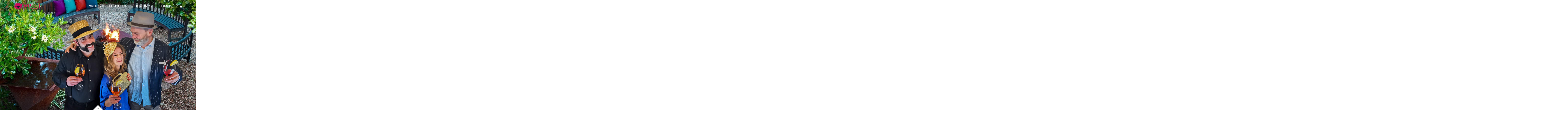

--- FILE ---
content_type: text/html; charset=UTF-8
request_url: https://design.hut-up.de/galleries/tanz-in-den-mai
body_size: 14669
content:
<!DOCTYPE html>
<html lang="de" data-style="fullscreen" data-menu="leftalign">
<head>

<link rel="profile" href="http://gmpg.org/xfn/11" />
<link rel="pingback" href="https://design.hut-up.de/xmlrpc.php" />

			<link rel="shortcut icon" href="http://design.hut-up.de/wp-content/uploads/2017/05/favicon-1.ico" />
 

<title>Tanz in den Mai &#8211; HutUp &#8211; Astrid Ries</title>
<meta name='robots' content='max-image-preview:large' />
<link rel='dns-prefetch' href='//fonts.googleapis.com' />
<link rel="alternate" type="application/rss+xml" title="HutUp - Astrid Ries &raquo; Feed" href="https://design.hut-up.de/feed" />
<link rel="alternate" type="application/rss+xml" title="HutUp - Astrid Ries &raquo; Kommentar-Feed" href="https://design.hut-up.de/comments/feed" />
<meta charset="UTF-8" /><meta name="viewport" content="width=device-width, initial-scale=1, maximum-scale=1" /><meta name="format-detection" content="telephone=no"><link rel="alternate" type="application/rss+xml" title="HutUp - Astrid Ries &raquo; Tanz in den Mai-Kommentar-Feed" href="https://design.hut-up.de/galleries/tanz-in-den-mai/feed" />
<script type="text/javascript">
window._wpemojiSettings = {"baseUrl":"https:\/\/s.w.org\/images\/core\/emoji\/14.0.0\/72x72\/","ext":".png","svgUrl":"https:\/\/s.w.org\/images\/core\/emoji\/14.0.0\/svg\/","svgExt":".svg","source":{"concatemoji":"https:\/\/design.hut-up.de\/wp-includes\/js\/wp-emoji-release.min.js"}};
/*! This file is auto-generated */
!function(e,a,t){var n,r,o,i=a.createElement("canvas"),p=i.getContext&&i.getContext("2d");function s(e,t){var a=String.fromCharCode,e=(p.clearRect(0,0,i.width,i.height),p.fillText(a.apply(this,e),0,0),i.toDataURL());return p.clearRect(0,0,i.width,i.height),p.fillText(a.apply(this,t),0,0),e===i.toDataURL()}function c(e){var t=a.createElement("script");t.src=e,t.defer=t.type="text/javascript",a.getElementsByTagName("head")[0].appendChild(t)}for(o=Array("flag","emoji"),t.supports={everything:!0,everythingExceptFlag:!0},r=0;r<o.length;r++)t.supports[o[r]]=function(e){if(p&&p.fillText)switch(p.textBaseline="top",p.font="600 32px Arial",e){case"flag":return s([127987,65039,8205,9895,65039],[127987,65039,8203,9895,65039])?!1:!s([55356,56826,55356,56819],[55356,56826,8203,55356,56819])&&!s([55356,57332,56128,56423,56128,56418,56128,56421,56128,56430,56128,56423,56128,56447],[55356,57332,8203,56128,56423,8203,56128,56418,8203,56128,56421,8203,56128,56430,8203,56128,56423,8203,56128,56447]);case"emoji":return!s([129777,127995,8205,129778,127999],[129777,127995,8203,129778,127999])}return!1}(o[r]),t.supports.everything=t.supports.everything&&t.supports[o[r]],"flag"!==o[r]&&(t.supports.everythingExceptFlag=t.supports.everythingExceptFlag&&t.supports[o[r]]);t.supports.everythingExceptFlag=t.supports.everythingExceptFlag&&!t.supports.flag,t.DOMReady=!1,t.readyCallback=function(){t.DOMReady=!0},t.supports.everything||(n=function(){t.readyCallback()},a.addEventListener?(a.addEventListener("DOMContentLoaded",n,!1),e.addEventListener("load",n,!1)):(e.attachEvent("onload",n),a.attachEvent("onreadystatechange",function(){"complete"===a.readyState&&t.readyCallback()})),(e=t.source||{}).concatemoji?c(e.concatemoji):e.wpemoji&&e.twemoji&&(c(e.twemoji),c(e.wpemoji)))}(window,document,window._wpemojiSettings);
</script>
<style type="text/css">
img.wp-smiley,
img.emoji {
	display: inline !important;
	border: none !important;
	box-shadow: none !important;
	height: 1em !important;
	width: 1em !important;
	margin: 0 0.07em !important;
	vertical-align: -0.1em !important;
	background: none !important;
	padding: 0 !important;
}
</style>
	<link rel='stylesheet' id='sbi_styles-css' href='https://design.hut-up.de/wp-content/plugins/instagram-feed/css/sbi-styles.min.css' type='text/css' media='all' />
<link rel='stylesheet' id='wp-block-library-css' href='https://design.hut-up.de/wp-includes/css/dist/block-library/style.min.css' type='text/css' media='all' />
<link rel='stylesheet' id='classic-theme-styles-css' href='https://design.hut-up.de/wp-includes/css/classic-themes.min.css' type='text/css' media='all' />
<style id='global-styles-inline-css' type='text/css'>
body{--wp--preset--color--black: #000000;--wp--preset--color--cyan-bluish-gray: #abb8c3;--wp--preset--color--white: #ffffff;--wp--preset--color--pale-pink: #f78da7;--wp--preset--color--vivid-red: #cf2e2e;--wp--preset--color--luminous-vivid-orange: #ff6900;--wp--preset--color--luminous-vivid-amber: #fcb900;--wp--preset--color--light-green-cyan: #7bdcb5;--wp--preset--color--vivid-green-cyan: #00d084;--wp--preset--color--pale-cyan-blue: #8ed1fc;--wp--preset--color--vivid-cyan-blue: #0693e3;--wp--preset--color--vivid-purple: #9b51e0;--wp--preset--gradient--vivid-cyan-blue-to-vivid-purple: linear-gradient(135deg,rgba(6,147,227,1) 0%,rgb(155,81,224) 100%);--wp--preset--gradient--light-green-cyan-to-vivid-green-cyan: linear-gradient(135deg,rgb(122,220,180) 0%,rgb(0,208,130) 100%);--wp--preset--gradient--luminous-vivid-amber-to-luminous-vivid-orange: linear-gradient(135deg,rgba(252,185,0,1) 0%,rgba(255,105,0,1) 100%);--wp--preset--gradient--luminous-vivid-orange-to-vivid-red: linear-gradient(135deg,rgba(255,105,0,1) 0%,rgb(207,46,46) 100%);--wp--preset--gradient--very-light-gray-to-cyan-bluish-gray: linear-gradient(135deg,rgb(238,238,238) 0%,rgb(169,184,195) 100%);--wp--preset--gradient--cool-to-warm-spectrum: linear-gradient(135deg,rgb(74,234,220) 0%,rgb(151,120,209) 20%,rgb(207,42,186) 40%,rgb(238,44,130) 60%,rgb(251,105,98) 80%,rgb(254,248,76) 100%);--wp--preset--gradient--blush-light-purple: linear-gradient(135deg,rgb(255,206,236) 0%,rgb(152,150,240) 100%);--wp--preset--gradient--blush-bordeaux: linear-gradient(135deg,rgb(254,205,165) 0%,rgb(254,45,45) 50%,rgb(107,0,62) 100%);--wp--preset--gradient--luminous-dusk: linear-gradient(135deg,rgb(255,203,112) 0%,rgb(199,81,192) 50%,rgb(65,88,208) 100%);--wp--preset--gradient--pale-ocean: linear-gradient(135deg,rgb(255,245,203) 0%,rgb(182,227,212) 50%,rgb(51,167,181) 100%);--wp--preset--gradient--electric-grass: linear-gradient(135deg,rgb(202,248,128) 0%,rgb(113,206,126) 100%);--wp--preset--gradient--midnight: linear-gradient(135deg,rgb(2,3,129) 0%,rgb(40,116,252) 100%);--wp--preset--duotone--dark-grayscale: url('#wp-duotone-dark-grayscale');--wp--preset--duotone--grayscale: url('#wp-duotone-grayscale');--wp--preset--duotone--purple-yellow: url('#wp-duotone-purple-yellow');--wp--preset--duotone--blue-red: url('#wp-duotone-blue-red');--wp--preset--duotone--midnight: url('#wp-duotone-midnight');--wp--preset--duotone--magenta-yellow: url('#wp-duotone-magenta-yellow');--wp--preset--duotone--purple-green: url('#wp-duotone-purple-green');--wp--preset--duotone--blue-orange: url('#wp-duotone-blue-orange');--wp--preset--font-size--small: 13px;--wp--preset--font-size--medium: 20px;--wp--preset--font-size--large: 36px;--wp--preset--font-size--x-large: 42px;--wp--preset--spacing--20: 0.44rem;--wp--preset--spacing--30: 0.67rem;--wp--preset--spacing--40: 1rem;--wp--preset--spacing--50: 1.5rem;--wp--preset--spacing--60: 2.25rem;--wp--preset--spacing--70: 3.38rem;--wp--preset--spacing--80: 5.06rem;}:where(.is-layout-flex){gap: 0.5em;}body .is-layout-flow > .alignleft{float: left;margin-inline-start: 0;margin-inline-end: 2em;}body .is-layout-flow > .alignright{float: right;margin-inline-start: 2em;margin-inline-end: 0;}body .is-layout-flow > .aligncenter{margin-left: auto !important;margin-right: auto !important;}body .is-layout-constrained > .alignleft{float: left;margin-inline-start: 0;margin-inline-end: 2em;}body .is-layout-constrained > .alignright{float: right;margin-inline-start: 2em;margin-inline-end: 0;}body .is-layout-constrained > .aligncenter{margin-left: auto !important;margin-right: auto !important;}body .is-layout-constrained > :where(:not(.alignleft):not(.alignright):not(.alignfull)){max-width: var(--wp--style--global--content-size);margin-left: auto !important;margin-right: auto !important;}body .is-layout-constrained > .alignwide{max-width: var(--wp--style--global--wide-size);}body .is-layout-flex{display: flex;}body .is-layout-flex{flex-wrap: wrap;align-items: center;}body .is-layout-flex > *{margin: 0;}:where(.wp-block-columns.is-layout-flex){gap: 2em;}.has-black-color{color: var(--wp--preset--color--black) !important;}.has-cyan-bluish-gray-color{color: var(--wp--preset--color--cyan-bluish-gray) !important;}.has-white-color{color: var(--wp--preset--color--white) !important;}.has-pale-pink-color{color: var(--wp--preset--color--pale-pink) !important;}.has-vivid-red-color{color: var(--wp--preset--color--vivid-red) !important;}.has-luminous-vivid-orange-color{color: var(--wp--preset--color--luminous-vivid-orange) !important;}.has-luminous-vivid-amber-color{color: var(--wp--preset--color--luminous-vivid-amber) !important;}.has-light-green-cyan-color{color: var(--wp--preset--color--light-green-cyan) !important;}.has-vivid-green-cyan-color{color: var(--wp--preset--color--vivid-green-cyan) !important;}.has-pale-cyan-blue-color{color: var(--wp--preset--color--pale-cyan-blue) !important;}.has-vivid-cyan-blue-color{color: var(--wp--preset--color--vivid-cyan-blue) !important;}.has-vivid-purple-color{color: var(--wp--preset--color--vivid-purple) !important;}.has-black-background-color{background-color: var(--wp--preset--color--black) !important;}.has-cyan-bluish-gray-background-color{background-color: var(--wp--preset--color--cyan-bluish-gray) !important;}.has-white-background-color{background-color: var(--wp--preset--color--white) !important;}.has-pale-pink-background-color{background-color: var(--wp--preset--color--pale-pink) !important;}.has-vivid-red-background-color{background-color: var(--wp--preset--color--vivid-red) !important;}.has-luminous-vivid-orange-background-color{background-color: var(--wp--preset--color--luminous-vivid-orange) !important;}.has-luminous-vivid-amber-background-color{background-color: var(--wp--preset--color--luminous-vivid-amber) !important;}.has-light-green-cyan-background-color{background-color: var(--wp--preset--color--light-green-cyan) !important;}.has-vivid-green-cyan-background-color{background-color: var(--wp--preset--color--vivid-green-cyan) !important;}.has-pale-cyan-blue-background-color{background-color: var(--wp--preset--color--pale-cyan-blue) !important;}.has-vivid-cyan-blue-background-color{background-color: var(--wp--preset--color--vivid-cyan-blue) !important;}.has-vivid-purple-background-color{background-color: var(--wp--preset--color--vivid-purple) !important;}.has-black-border-color{border-color: var(--wp--preset--color--black) !important;}.has-cyan-bluish-gray-border-color{border-color: var(--wp--preset--color--cyan-bluish-gray) !important;}.has-white-border-color{border-color: var(--wp--preset--color--white) !important;}.has-pale-pink-border-color{border-color: var(--wp--preset--color--pale-pink) !important;}.has-vivid-red-border-color{border-color: var(--wp--preset--color--vivid-red) !important;}.has-luminous-vivid-orange-border-color{border-color: var(--wp--preset--color--luminous-vivid-orange) !important;}.has-luminous-vivid-amber-border-color{border-color: var(--wp--preset--color--luminous-vivid-amber) !important;}.has-light-green-cyan-border-color{border-color: var(--wp--preset--color--light-green-cyan) !important;}.has-vivid-green-cyan-border-color{border-color: var(--wp--preset--color--vivid-green-cyan) !important;}.has-pale-cyan-blue-border-color{border-color: var(--wp--preset--color--pale-cyan-blue) !important;}.has-vivid-cyan-blue-border-color{border-color: var(--wp--preset--color--vivid-cyan-blue) !important;}.has-vivid-purple-border-color{border-color: var(--wp--preset--color--vivid-purple) !important;}.has-vivid-cyan-blue-to-vivid-purple-gradient-background{background: var(--wp--preset--gradient--vivid-cyan-blue-to-vivid-purple) !important;}.has-light-green-cyan-to-vivid-green-cyan-gradient-background{background: var(--wp--preset--gradient--light-green-cyan-to-vivid-green-cyan) !important;}.has-luminous-vivid-amber-to-luminous-vivid-orange-gradient-background{background: var(--wp--preset--gradient--luminous-vivid-amber-to-luminous-vivid-orange) !important;}.has-luminous-vivid-orange-to-vivid-red-gradient-background{background: var(--wp--preset--gradient--luminous-vivid-orange-to-vivid-red) !important;}.has-very-light-gray-to-cyan-bluish-gray-gradient-background{background: var(--wp--preset--gradient--very-light-gray-to-cyan-bluish-gray) !important;}.has-cool-to-warm-spectrum-gradient-background{background: var(--wp--preset--gradient--cool-to-warm-spectrum) !important;}.has-blush-light-purple-gradient-background{background: var(--wp--preset--gradient--blush-light-purple) !important;}.has-blush-bordeaux-gradient-background{background: var(--wp--preset--gradient--blush-bordeaux) !important;}.has-luminous-dusk-gradient-background{background: var(--wp--preset--gradient--luminous-dusk) !important;}.has-pale-ocean-gradient-background{background: var(--wp--preset--gradient--pale-ocean) !important;}.has-electric-grass-gradient-background{background: var(--wp--preset--gradient--electric-grass) !important;}.has-midnight-gradient-background{background: var(--wp--preset--gradient--midnight) !important;}.has-small-font-size{font-size: var(--wp--preset--font-size--small) !important;}.has-medium-font-size{font-size: var(--wp--preset--font-size--medium) !important;}.has-large-font-size{font-size: var(--wp--preset--font-size--large) !important;}.has-x-large-font-size{font-size: var(--wp--preset--font-size--x-large) !important;}
.wp-block-navigation a:where(:not(.wp-element-button)){color: inherit;}
:where(.wp-block-columns.is-layout-flex){gap: 2em;}
.wp-block-pullquote{font-size: 1.5em;line-height: 1.6;}
</style>
<link rel='stylesheet' id='grandphotography-reset-css-css' href='https://design.hut-up.de/wp-content/themes/grandphotography/css/reset.css' type='text/css' media='all' />
<link rel='stylesheet' id='grandphotography-wordpress-css-css' href='https://design.hut-up.de/wp-content/themes/grandphotography/css/wordpress.css' type='text/css' media='all' />
<link rel='stylesheet' id='grandphotography-animation-css-css' href='https://design.hut-up.de/wp-content/themes/grandphotography/css/animation.css' type='text/css' media='all' />
<link rel='stylesheet' id='ilightbox-css' href='https://design.hut-up.de/wp-content/themes/grandphotography/css/ilightbox/ilightbox.css' type='text/css' media='all' />
<link rel='stylesheet' id='jquery-ui-css' href='https://design.hut-up.de/wp-content/themes/grandphotography/css/jqueryui/custom.css' type='text/css' media='all' />
<link rel='stylesheet' id='mediaelement-css' href='https://design.hut-up.de/wp-includes/js/mediaelement/mediaelementplayer-legacy.min.css' type='text/css' media='all' />
<link rel='stylesheet' id='flexslider-css' href='https://design.hut-up.de/wp-content/themes/grandphotography/js/flexslider/flexslider.css' type='text/css' media='all' />
<link rel='stylesheet' id='tooltipster-css' href='https://design.hut-up.de/wp-content/themes/grandphotography/css/tooltipster.css' type='text/css' media='all' />
<link rel='stylesheet' id='odometer-theme-css' href='https://design.hut-up.de/wp-content/themes/grandphotography/css/odometer-theme-minimal.css' type='text/css' media='all' />
<link rel='stylesheet' id='grandphotography-screen-css' href='https://design.hut-up.de/wp-content/themes/grandphotography/css/screen.css' type='text/css' media='all' />
<link rel='stylesheet' id='grandphotography-leftalignmenu-css' href='https://design.hut-up.de/wp-content/themes/grandphotography/css/menus/leftalignmenu.css' type='text/css' media='all' />
<link rel='stylesheet' id='fontawesome-css' href='https://design.hut-up.de/wp-content/themes/grandphotography/css/font-awesome.min.css' type='text/css' media='all' />
<link rel='stylesheet' id='grandphotography-script-custom-css-css' href='https://design.hut-up.de/wp-admin/admin-ajax.php?action=grandphotography_custom_css' type='text/css' media='all' />
<link rel='stylesheet' id='meks_instagram-widget-styles-css' href='https://design.hut-up.de/wp-content/plugins/meks-easy-instagram-widget/css/widget.css' type='text/css' media='all' />
<link rel='stylesheet' id='grandphotography-script-responsive-css-css' href='https://design.hut-up.de/wp-content/themes/grandphotography/css/grid.css' type='text/css' media='all' />
<link rel='stylesheet' id='kirki_google_fonts-css' href='https://fonts.googleapis.com/css?family=Roboto%3A500%2C600%2C600%2C500%2C600%2C600%2C600%2C100%2C100italic%2C300%2C300italic%2Cregular%2Citalic%2C500%2C500italic%2C700%2C700italic%2C900%2C900italic%7COxygen%3A500%2C600%2C600%2C500%2C600%2C600%2C600%2C300%2Cregular%2C700%7CRoboto+Condensed%3A600%2C600%2C500%2C600%2C600%2C600%2C300%2C300italic%2Cregular%2Citalic%2C700%2C700italic&#038;subset' type='text/css' media='all' />
<link rel='stylesheet' id='kirki-styles-global-css' href='https://design.hut-up.de/wp-content/themes/grandphotography/modules/kirki/assets/css/kirki-styles.css' type='text/css' media='all' />
<style id='kirki-styles-global-inline-css' type='text/css'>
body, input[type=text], input[type=email], input[type=url], input[type=password], textarea{font-family:Roboto, Helvetica, Arial, sans-serif;}body{font-size:14px;}h1, h2, h3, h4, h5, h6, h7, .post_quote_title, label, strong[itemprop="author"], #page_content_wrapper .posts.blog li a, .page_content_wrapper .posts.blog li a, .readmore, .post_detail.single_post, .page_tagline, #gallery_caption .tg_caption .tg_desc, #filter_selected, #autocomplete li strong{font-family:Oxygen, Helvetica, Arial, sans-serif;}h1, h2, h3, h4, h5, h6, h7, #autocomplete li strong{font-weight:500;letter-spacing:4px;}h1{font-size:30px;}h2{font-size:26px;}h3{font-size:23px;}h4{font-size:22px;}h5{font-size:18px;}h6{font-size:16px;}body, #wrapper, #page_content_wrapper.fixed, #gallery_lightbox h2, .slider_wrapper .gallery_image_caption h2, #body_loading_screen, h3#reply-title span, .overlay_gallery_wrapper, .progress_bar_holder, .pricing_wrapper_border, .pagination a, .pagination span, #captcha-wrap .text-box input, .flex-direction-nav a, #toTop, .blog_promo_title h6, #supersized li, #gallery_caption .tg_caption, #horizontal_gallery_wrapper .image_caption, #page_caption.hasbg .page_title_wrapper .page_title_inner{background-color:#ffffff;}#gallery_expand{border-bottom-color:#ffffff;}body, .pagination a, #gallery_lightbox h2, .slider_wrapper .gallery_image_caption h2, .post_info a, #page_content_wrapper.split #copyright, .page_content_wrapper.split #copyright, .ui-state-default a, .ui-state-default a:link, .ui-state-default a:visited{color:#666666;}::selection{background-color:#666666;}::-webkit-input-placeholder{color:#666666;}::-moz-placeholder{color:#666666;}:-ms-input-placeholder{color:#666666;}a, .post_detail.single_post, .post_info_cat{color:#d50d60;}.flex-control-paging li a.flex-active{background-color:#d50d60;border-color:#d50d60;}a:hover, a:active, .post_info_comment a i{color:#d50d60;}h1, h2, h3, h4, h5, h6, h7, pre, code, tt, blockquote, .post_header h5 a, .post_header h3 a, .post_header.grid h6 a, .post_header.fullwidth h4 a, .post_header h5 a, blockquote, .site_loading_logo_item i, .ppb_subtitle, .woocommerce .woocommerce-ordering select, .woocommerce #page_content_wrapper a.button, .woocommerce.columns-4 ul.products li.product a.add_to_cart_button, .woocommerce.columns-4 ul.products li.product a.add_to_cart_button:hover, .ui-accordion .ui-accordion-header a, .tabs .ui-state-active a, body.woocommerce div.product .woocommerce-tabs ul.tabs li.active a, body.woocommerce-page div.product .woocommerce-tabs ul.tabs li.active a, body.woocommerce #content div.product .woocommerce-tabs ul.tabs li.active a, body.woocommerce-page #content div.product .woocommerce-tabs ul.tabs li.active a, .woocommerce div.product .woocommerce-tabs ul.tabs li a, .post_header h5 a, .post_header h6 a, .flex-direction-nav a:before, #toTop, .social_share_button_wrapper .social_post_view .view_number, .social_share_button_wrapper .social_post_share_count .share_number, .portfolio_post_previous a, .portfolio_post_next a, #filter_selected, #autocomplete li strong{color:#222222;}body.page.page-template-gallery-archive-split-screen-php #fp-nav li .active span, body.tax-gallerycat #fp-nav li .active span, body.page.page-template-portfolio-fullscreen-split-screen-php #fp-nav li .active span, body.page.tax-portfolioset #fp-nav li .active span, body.page.page-template-gallery-archive-split-screen-php #fp-nav ul li a span, body.tax-gallerycat #fp-nav ul li a span, body.page.page-template-portfolio-fullscreen-split-screen-php #fp-nav ul li a span, body.page.tax-portfolioset #fp-nav ul li a span{background-color:#222222;}#social_share_wrapper, hr, #social_share_wrapper, .post.type-post, #page_content_wrapper .sidebar .content .sidebar_widget li h2.widgettitle, h2.widgettitle, h5.widgettitle, .comment .right, .widget_tag_cloud div a, .meta-tags a, .tag_cloud a, #footer, #post_more_wrapper, .woocommerce ul.products li.product, .woocommerce-page ul.products li.product, .woocommerce ul.products li.product .price, .woocommerce-page ul.products li.product .price, #page_content_wrapper .inner .sidebar_content, #page_content_wrapper .inner .sidebar_content.left_sidebar, .ajax_close, .ajax_next, .ajax_prev, .portfolio_next, .portfolio_prev, .portfolio_next_prev_wrapper.video .portfolio_prev, .portfolio_next_prev_wrapper.video .portfolio_next, .separated, .blog_next_prev_wrapper, #post_more_wrapper h5, #ajax_portfolio_wrapper.hidding, #ajax_portfolio_wrapper.visible, .tabs.vertical .ui-tabs-panel, .ui-tabs.vertical.right .ui-tabs-nav li, .woocommerce div.product .woocommerce-tabs ul.tabs li, .woocommerce #content div.product .woocommerce-tabs ul.tabs li, .woocommerce-page div.product .woocommerce-tabs ul.tabs li, .woocommerce-page #content div.product .woocommerce-tabs ul.tabs li, .woocommerce div.product .woocommerce-tabs .panel, .woocommerce-page div.product .woocommerce-tabs .panel, .woocommerce #content div.product .woocommerce-tabs .panel, .woocommerce-page #content div.product .woocommerce-tabs .panel, .woocommerce table.shop_table, .woocommerce-page table.shop_table, table tr td, .woocommerce .cart-collaterals .cart_totals, .woocommerce-page .cart-collaterals .cart_totals, .woocommerce .cart-collaterals .shipping_calculator, .woocommerce-page .cart-collaterals .shipping_calculator, .woocommerce .cart-collaterals .cart_totals tr td, .woocommerce .cart-collaterals .cart_totals tr th, .woocommerce-page .cart-collaterals .cart_totals tr td, .woocommerce-page .cart-collaterals .cart_totals tr th, table tr th, .woocommerce #payment, .woocommerce-page #payment, .woocommerce #payment ul.payment_methods li, .woocommerce-page #payment ul.payment_methods li, .woocommerce #payment div.form-row, .woocommerce-page #payment div.form-row, .ui-tabs li:first-child, .ui-tabs .ui-tabs-nav li, .ui-tabs.vertical .ui-tabs-nav li, .ui-tabs.vertical.right .ui-tabs-nav li.ui-state-active, .ui-tabs.vertical .ui-tabs-nav li:last-child, #page_content_wrapper .inner .sidebar_wrapper ul.sidebar_widget li.widget_nav_menu ul.menu li.current-menu-item a, .page_content_wrapper .inner .sidebar_wrapper ul.sidebar_widget li.widget_nav_menu ul.menu li.current-menu-item a, .pricing_wrapper, .pricing_wrapper li, .ui-accordion .ui-accordion-header, .ui-accordion .ui-accordion-content, #page_content_wrapper .sidebar .content .sidebar_widget li h2.widgettitle:before, h2.widgettitle:before, #autocomplete, .ppb_blog_minimal .one_third_bg, #page_content_wrapper .sidebar .content .sidebar_widget li h2.widgettitle, h2.widgettitle, h5.event_title, .tabs .ui-tabs-panel, .ui-tabs .ui-tabs-nav li, .ui-tabs li:first-child, .ui-tabs.vertical .ui-tabs-nav li:last-child, .woocommerce .woocommerce-ordering select, .woocommerce div.product .woocommerce-tabs ul.tabs li.active, .woocommerce-page div.product .woocommerce-tabs ul.tabs li.active, .woocommerce #content div.product .woocommerce-tabs ul.tabs li.active, .woocommerce-page #content div.product .woocommerce-tabs ul.tabs li.active, .woocommerce-page table.cart th, table.shop_table thead tr th, hr.title_break, .overlay_gallery_border, #page_content_wrapper.split #copyright, .page_content_wrapper.split #copyright, .post.type-post, .events.type-events, h5.event_title, .post_header h5.event_title, .client_archive_wrapper, #page_content_wrapper .sidebar .content .sidebar_widget li.widget, .page_content_wrapper .sidebar .content .sidebar_widget li.widget, hr.title_break.bold, blockquote, .social_share_button_wrapper, .social_share_button_wrapper, .three_cols.gallery .element.photoframe.border{border-color:#b5b5b5;}input[type=text], input[type=password], input[type=email], input[type=url], input[type=tel], textarea{background-color:#ffffff;color:#555555;border-color:#cccccc;}input[type=text]:focus, input[type=password]:focus, input[type=email]:focus, input[type=url]:focus, textarea:focus{border-color:#8d9199;}input[type=submit], input[type=button], a.button, .button, .woocommerce .page_slider a.button, a.button.fullwidth, .woocommerce-page div.product form.cart .button, .woocommerce #respond input#submit.alt, .woocommerce a.button.alt, .woocommerce button.button.alt, .woocommerce input.button.alt{font-family:"Roboto Condensed", Helvetica, Arial, sans-serif;}input[type=submit], input[type=button], a.button, .button, .pagination span, .pagination a:hover, .woocommerce .footer_bar .button, .woocommerce .footer_bar .button:hover, .woocommerce-page div.product form.cart .button, .woocommerce #respond input#submit.alt, .woocommerce a.button.alt, .woocommerce button.button.alt, .woocommerce input.button.alt, .post_type_icon, .header_cart_wrapper .cart_count, .filter li a:hover, .filter li a.active, #portfolio_wall_filters li a.active,  #portfolio_wall_filters li a:hover, .comment_box, .one_half.gallery2 .portfolio_type_wrapper, .one_third.gallery3 .portfolio_type_wrapper, .one_fourth.gallery4 .portfolio_type_wrapper, .one_fifth.gallery5 .portfolio_type_wrapper, .portfolio_type_wrapper{background-color:#dc3278;}.pagination span, .pagination a:hover, .button.ghost, .button.ghost:hover, .button.ghost:active, .readmore{border-color:#dc3278;}.comment_box:before, .comment_box:after{border-top-color:#dc3278;}.button.ghost, .button.ghost:hover, .button.ghost:active, .readmore, .infinite_load_more{color:#dc3278;}input[type=submit], input[type=button], a.button, .button, .pagination a:hover, .woocommerce .footer_bar .button , .woocommerce .footer_bar .button:hover, .woocommerce-page div.product form.cart .button, .woocommerce #respond input#submit.alt, .woocommerce a.button.alt, .woocommerce button.button.alt, .woocommerce input.button.alt, .post_type_icon, .header_cart_wrapper .cart_count, .filter li a:hover, .filter li a.active, #portfolio_wall_filters li a.active,  #portfolio_wall_filters li a:hover, .comment_box, .one_half.gallery2 .portfolio_type_wrapper, .one_third.gallery3 .portfolio_type_wrapper, .one_fourth.gallery4 .portfolio_type_wrapper, .one_fifth.gallery5 .portfolio_type_wrapper, .portfolio_type_wrapper{color:#f5f5f3;}input[type=submit], input[type=button], a.button, .button, .pagination a:hover, .woocommerce .footer_bar .button , .woocommerce .footer_bar .button:hover, .woocommerce-page div.product form.cart .button, .woocommerce #respond input#submit.alt, .woocommerce a.button.alt, .woocommerce button.button.alt, .woocommerce input.button.alt, .infinite_load_more{border-color:#ffffff;}.frame_top, .frame_bottom, .frame_left, .frame_right{background:#ffffff;}body.tg_boxed{background-color:#f0f0f0;}#menu_wrapper .nav ul li a, #menu_wrapper div .nav li > a{font-family:"Roboto Condensed", Helvetica, Arial, sans-serif;font-weight:600;letter-spacing:3px;text-transform:uppercase;}#menu_wrapper .nav ul li a, #menu_wrapper div .nav li > a, .header_cart_wrapper i{font-size:12px;}#menu_wrapper .nav ul li a, #menu_wrapper div .nav li > a, html[data-menu=centeralogo] #logo_right_button{padding-top:22px;padding-bottom:22px;}.top_bar{background-color:#ffffff;}#menu_wrapper .nav ul li a, #menu_wrapper div .nav li > a, .header_cart_wrapper a, #page_share, #gallery_download, .view_fullscreen_wrapper a{color:#555555;}#mobile_nav_icon{border-color:#555555;}#menu_wrapper .nav ul li a.hover, #menu_wrapper .nav ul li a:hover, #menu_wrapper div .nav li a.hover, #menu_wrapper div .nav li a:hover{color:#D50D60;border-color:#D50D60;}#menu_wrapper div .nav > li.current-menu-item > a, #menu_wrapper div .nav > li.current-menu-parent > a, #menu_wrapper div .nav > li.current-menu-ancestor > a, #menu_wrapper div .nav li ul li.current-menu-item a, #menu_wrapper div .nav li.current-menu-parent  ul li.current-menu-item a, .header_cart_wrapper a:active, #page_share:active, #gallery_download:active, .view_fullscreen_wrapper a:active{color:#d50d60;}#menu_wrapper div .nav > li.current-menu-item > a, #menu_wrapper div .nav > li.current-menu-parent > a, #menu_wrapper div .nav > li.current-menu-ancestor > a, #menu_wrapper div .nav li ul li.current-menu-item a, #menu_wrapper div .nav li.current-menu-parent  ul li.current-menu-item a{border-color:#d50d60;}.top_bar, #page_caption, #nav_wrapper{border-color:#FFFFFF;}#menu_wrapper .nav ul li ul li a, #menu_wrapper div .nav li ul li a, #menu_wrapper div .nav li.current-menu-parent ul li a{font-size:12px;font-weight:600;letter-spacing:1px;text-transform:uppercase;}#menu_wrapper .nav ul li ul li a, #menu_wrapper div .nav li ul li a, #menu_wrapper div .nav li.current-menu-parent ul li a, #menu_wrapper div .nav li.current-menu-parent ul li.current-menu-item a, #menu_wrapper .nav ul li.megamenu ul li ul li a, #menu_wrapper div .nav li.megamenu ul li ul li a{color:#777777;}#menu_wrapper .nav ul li ul li a:hover, #menu_wrapper div .nav li ul li a:hover, #menu_wrapper div .nav li.current-menu-parent ul li a:hover, #menu_wrapper .nav ul li.megamenu ul li ul li a:hover, #menu_wrapper div .nav li.megamenu ul li ul li a:hover, #menu_wrapper .nav ul li.megamenu ul li ul li a:active, #menu_wrapper div .nav li.megamenu ul li ul li a:active, #menu_wrapper div .nav li.current-menu-parent ul li.current-menu-item  a:hover{color:#d50d60;}#menu_wrapper .nav ul li ul li a:hover, #menu_wrapper div .nav li ul li a:hover, #menu_wrapper div .nav li.current-menu-parent ul li a:hover, #menu_wrapper .nav ul li.megamenu ul li ul li a:hover, #menu_wrapper div .nav li.megamenu ul li ul li a:hover, #menu_wrapper .nav ul li.megamenu ul li ul li a:active, #menu_wrapper div .nav li.megamenu ul li ul li a:active{background:#ffffff;}#menu_wrapper .nav ul li ul, #menu_wrapper div .nav li ul{background:#ffffff;border-color:#e7e7e7;}#menu_wrapper div .nav li.megamenu ul li > a, #menu_wrapper div .nav li.megamenu ul li > a:hover, #menu_wrapper div .nav li.megamenu ul li > a:active, #menu_wrapper div .nav li.megamenu ul li.current-menu-item > a{color:#485A71;}#menu_wrapper div .nav li.megamenu ul li{border-color:#E7E7E7;}.above_top_bar{background:#ffffff;}#top_menu li a, .top_contact_info, .top_contact_info i, .top_contact_info a, .top_contact_info a:hover, .top_contact_info a:active{color:#ffffff;}.mobile_main_nav li a, #sub_menu li a{font-family:"Roboto Condensed", Helvetica, Arial, sans-serif;font-size:30px;font-weight:500;text-transform:uppercase;letter-spacing:0px;}.mobile_menu_wrapper{background-color:#ffffff;}.mobile_main_nav li a, #sub_menu li a, .mobile_menu_wrapper .sidebar_wrapper a, .mobile_menu_wrapper .sidebar_wrapper, #close_mobile_menu i, .mobile_menu_wrapper .mobile_menu_content .social_wrapper ul li a{color:#222222;}.mobile_main_nav li a:hover, .mobile_main_nav li a:active, #sub_menu li a:hover, #sub_menu li a:active, .mobile_menu_wrapper .sidebar_wrapper h2.widgettitle, .mobile_menu_wrapper .mobile_menu_content .social_wrapper ul li a:hover{color:#d50d60;}.mobile_menu_wrapper #searchform input[type=text]{background:#ffffff;}.mobile_menu_wrapper #searchform input[type=text], .mobile_menu_wrapper #searchform button i{color:#222222;}.mobile_menu_wrapper #searchform ::-webkit-input-placeholder{color:#222222;}.mobile_menu_wrapper #searchform ::-moz-placeholder{color:#222222;}.mobile_menu_wrapper #searchform :-ms-input-placeholder{color:#222222;}#page_caption.hasbg{height:80vh;}#page_caption{background-color:#ffffff;padding-top:100px;padding-bottom:101px;}#page_caption h1, .ppb_title{font-size:34px;}#page_caption h1, .ppb_title, .post_caption h1{font-weight:600;text-transform:uppercase;letter-spacing:3px;color:#dc3278;}h2.ppb_title{font-size:30px;text-transform:uppercase;}.page_tagline, .post_header .post_detail, .recent_post_detail, .post_detail, .thumb_content span, .portfolio_desc .portfolio_excerpt, .testimonial_customer_position, .testimonial_customer_company, .post_detail.single_post, #gallery_caption .tg_caption .tg_desc{color:#dc3278;}.page_tagline, .post_header .post_detail, .recent_post_detail, .post_detail, .thumb_content span, .portfolio_desc .portfolio_excerpt, .testimonial_customer_position, .testimonial_customer_company{font-size:14px;}.page_tagline{font-weight:600;}.post_header .post_detail, .recent_post_detail, .post_detail, .thumb_content span, .portfolio_desc .portfolio_excerpt, .testimonial_customer_position, .testimonial_customer_company{letter-spacing:0px;text-transform:none;}#page_content_wrapper .sidebar .content .sidebar_widget li h2.widgettitle, h2.widgettitle, h5.widgettitle{font-family:"Roboto Condensed", Helvetica, Arial, sans-serif;font-size:16px;font-weight:600;letter-spacing:2px;text-transform:uppercase;color:#222222;}#page_content_wrapper .inner .sidebar_wrapper .sidebar .content, .page_content_wrapper .inner .sidebar_wrapper .sidebar .content{color:#666666;}#page_content_wrapper .inner .sidebar_wrapper a:not(.button), .page_content_wrapper .inner .sidebar_wrapper a:not(.button){color:#8d9199;}#page_content_wrapper .inner .sidebar_wrapper a:hover:not(.button), #page_content_wrapper .inner .sidebar_wrapper a:active:not(.button), .page_content_wrapper .inner .sidebar_wrapper a:hover:not(.button), .page_content_wrapper .inner .sidebar_wrapper a:active:not(.button){color:#d50d60;}.footer_bar, #footer{background-color:#f5f5f5;}#footer, #copyright, #footer_menu li a, #footer_menu li a:hover, #footer_menu li a:active{color:#222222;}#copyright a, #copyright a:active, #footer a, #footer a:active{color:#222222;}#copyright a:hover, #footer a:hover, .social_wrapper ul li a:hover{color:#222222;}.footer_bar_wrapper, .footer_bar{border-color:#f5f5f5;}.footer_bar_wrapper .social_wrapper ul li a{color:#222222;}#page_content_wrapper .inner .sidebar_content.full_width.photoframe, .ppb_wrapper .sidebar_content.full_width.photoframe, html[data-style=photoframe] body #wrapper, #page_content_wrapper.split.photoframe, body.woocommerce-page #wrapper, .term_link{background-color:#f9f9f9;}.post_info_cat a{color:#8D9199;}
</style>
<script type='text/javascript' src='https://design.hut-up.de/wp-includes/js/jquery/jquery.min.js' id='jquery-core-js'></script>
<script type='text/javascript' src='https://design.hut-up.de/wp-includes/js/jquery/jquery-migrate.min.js' id='jquery-migrate-js'></script>
<script type='text/javascript' src='//design.hut-up.de/wp-content/plugins/revslider/sr6/assets/js/rbtools.min.js' async id='tp-tools-js'></script>
<script type='text/javascript' src='//design.hut-up.de/wp-content/plugins/revslider/sr6/assets/js/rs6.min.js' async id='revmin-js'></script>
<link rel="https://api.w.org/" href="https://design.hut-up.de/wp-json/" /><link rel="EditURI" type="application/rsd+xml" title="RSD" href="https://design.hut-up.de/xmlrpc.php?rsd" />
<link rel="wlwmanifest" type="application/wlwmanifest+xml" href="https://design.hut-up.de/wp-includes/wlwmanifest.xml" />
<meta name="generator" content="WordPress 6.1.9" />
<link rel="canonical" href="https://design.hut-up.de/galleries/tanz-in-den-mai" />
<link rel='shortlink' href='https://design.hut-up.de/?p=10278' />
<link rel="alternate" type="application/json+oembed" href="https://design.hut-up.de/wp-json/oembed/1.0/embed?url=https%3A%2F%2Fdesign.hut-up.de%2Fgalleries%2Ftanz-in-den-mai" />
<link rel="alternate" type="text/xml+oembed" href="https://design.hut-up.de/wp-json/oembed/1.0/embed?url=https%3A%2F%2Fdesign.hut-up.de%2Fgalleries%2Ftanz-in-den-mai&#038;format=xml" />
<style type="text/css">.recentcomments a{display:inline !important;padding:0 !important;margin:0 !important;}</style><meta name="generator" content="Powered by Slider Revolution 6.7.14 - responsive, Mobile-Friendly Slider Plugin for WordPress with comfortable drag and drop interface." />
<script>function setREVStartSize(e){
			//window.requestAnimationFrame(function() {
				window.RSIW = window.RSIW===undefined ? window.innerWidth : window.RSIW;
				window.RSIH = window.RSIH===undefined ? window.innerHeight : window.RSIH;
				try {
					var pw = document.getElementById(e.c).parentNode.offsetWidth,
						newh;
					pw = pw===0 || isNaN(pw) || (e.l=="fullwidth" || e.layout=="fullwidth") ? window.RSIW : pw;
					e.tabw = e.tabw===undefined ? 0 : parseInt(e.tabw);
					e.thumbw = e.thumbw===undefined ? 0 : parseInt(e.thumbw);
					e.tabh = e.tabh===undefined ? 0 : parseInt(e.tabh);
					e.thumbh = e.thumbh===undefined ? 0 : parseInt(e.thumbh);
					e.tabhide = e.tabhide===undefined ? 0 : parseInt(e.tabhide);
					e.thumbhide = e.thumbhide===undefined ? 0 : parseInt(e.thumbhide);
					e.mh = e.mh===undefined || e.mh=="" || e.mh==="auto" ? 0 : parseInt(e.mh,0);
					if(e.layout==="fullscreen" || e.l==="fullscreen")
						newh = Math.max(e.mh,window.RSIH);
					else{
						e.gw = Array.isArray(e.gw) ? e.gw : [e.gw];
						for (var i in e.rl) if (e.gw[i]===undefined || e.gw[i]===0) e.gw[i] = e.gw[i-1];
						e.gh = e.el===undefined || e.el==="" || (Array.isArray(e.el) && e.el.length==0)? e.gh : e.el;
						e.gh = Array.isArray(e.gh) ? e.gh : [e.gh];
						for (var i in e.rl) if (e.gh[i]===undefined || e.gh[i]===0) e.gh[i] = e.gh[i-1];
											
						var nl = new Array(e.rl.length),
							ix = 0,
							sl;
						e.tabw = e.tabhide>=pw ? 0 : e.tabw;
						e.thumbw = e.thumbhide>=pw ? 0 : e.thumbw;
						e.tabh = e.tabhide>=pw ? 0 : e.tabh;
						e.thumbh = e.thumbhide>=pw ? 0 : e.thumbh;
						for (var i in e.rl) nl[i] = e.rl[i]<window.RSIW ? 0 : e.rl[i];
						sl = nl[0];
						for (var i in nl) if (sl>nl[i] && nl[i]>0) { sl = nl[i]; ix=i;}
						var m = pw>(e.gw[ix]+e.tabw+e.thumbw) ? 1 : (pw-(e.tabw+e.thumbw)) / (e.gw[ix]);
						newh =  (e.gh[ix] * m) + (e.tabh + e.thumbh);
					}
					var el = document.getElementById(e.c);
					if (el!==null && el) el.style.height = newh+"px";
					el = document.getElementById(e.c+"_wrapper");
					if (el!==null && el) {
						el.style.height = newh+"px";
						el.style.display = "block";
					}
				} catch(e){
					console.log("Failure at Presize of Slider:" + e)
				}
			//});
		  };</script>
		<style type="text/css" id="wp-custom-css">
			/*
Hier kannst du dein eigenes CSS einfügen.

Klicke auf das Hilfe-Symbol oben, um mehr zu lernen.
*/

.page_tagline {
    width: auto;
    display: inline-block;
    margin: auto;
    float: none;
    margin-top: 5px;
    font-weight: 600;
    text-transform: none;
}
#logo_right_button {
    z-index:999;
}
.mobile_menu_wrapper {
    z-index:999;
}
.ppb_title  {
    color:#d50d60;
}
.h2  {
    color:#d50d60;
}
.page_tagline  {
    color:#333;
}		</style>
		</head>

<body class="galleries-template-default single single-galleries postid-10278">

		<input type="hidden" id="pp_menu_layout" name="pp_menu_layout" value="leftalign"/>
	<input type="hidden" id="pp_enable_right_click" name="pp_enable_right_click" value="1"/>
	<input type="hidden" id="pp_enable_dragging" name="pp_enable_dragging" value="1"/>
	<input type="hidden" id="pp_image_path" name="pp_image_path" value="https://design.hut-up.de/wp-content/themes/grandphotography/images/"/>
	<input type="hidden" id="pp_homepage_url" name="pp_homepage_url" value="https://design.hut-up.de/"/>
	<input type="hidden" id="grandphotography_ajax_search" name="grandphotography_ajax_search" value="1"/>
	<input type="hidden" id="pp_fixed_menu" name="pp_fixed_menu" value=""/>
	<input type="hidden" id="tg_smart_fixed_menu" name="tg_smart_fixed_menu" value="1"/>
	<input type="hidden" id="tg_sidebar_sticky" name="tg_sidebar_sticky" value="1"/>
	<input type="hidden" id="pp_topbar" name="pp_topbar" value=""/>
	<input type="hidden" id="post_client_column" name="post_client_column" value="4"/>
	<input type="hidden" id="pp_back" name="pp_back" value="Back"/>
	<input type="hidden" id="pp_page_title_img_blur" name="pp_page_title_img_blur" value=""/>
	<input type="hidden" id="tg_portfolio_filterable" name="tg_portfolio_filterable" value="0"/>
	<input type="hidden" id="tg_flow_enable_reflection" name="tg_flow_enable_reflection" value="1"/>
	<input type="hidden" id="tg_lightbox_skin" name="tg_lightbox_skin" value="metro-black"/>
	<input type="hidden" id="tg_lightbox_thumbnails" name="tg_lightbox_thumbnails" value=""/>
	<input type="hidden" id="tg_lightbox_thumbnails_display" name="tg_lightbox_thumbnails_display" value=""/>
	<input type="hidden" id="tg_lightbox_opacity" name="tg_lightbox_opacity" value="0.8"/>
	<input type="hidden" id="tg_lightbox_enable" name="tg_lightbox_enable" value="1"/>
	<input type="hidden" id="tg_fixed_menu_color" name="tg_fixed_menu_color" value="light"/>
	
		<input type="hidden" id="tg_live_builder" name="tg_live_builder" value="0"/>
	
		<input type="hidden" id="pp_footer_style" name="pp_footer_style" value="4"/>
	
	<!-- Begin mobile menu -->
<a id="close_mobile_menu" href="javascript:;"></a>

<div class="mobile_gallery_wrapper">
		<div id="menu_gallery_wrapper" class="portfolio_filter_wrapper gallery three_cols portfolio-content section content clearfix wide" data-columns="3">
	
			
	</div>
</div>

<div class="mobile_menu_wrapper">
	<a id="mobile_menu_close" href="javascript:;" class="button"><i class="fa fa-close"></i></a>

	<div class="mobile_menu_content">
    	
		
		
    <div class="menu-top-menu-container"><ul id="mobile_main_menu" class="mobile_main_nav"><li id="menu-item-6837" class="menu-item menu-item-type-post_type menu-item-object-page menu-item-home menu-item-6837"><a href="https://design.hut-up.de/">Willkommen</a></li>
<li id="menu-item-6836" class="menu-item menu-item-type-custom menu-item-object-custom menu-item-has-children menu-item-6836"><a href="#">Kollektionen</a>
<ul class="sub-menu">
	<li id="menu-item-12157" class="menu-item menu-item-type-post_type menu-item-object-page menu-item-12157"><a href="https://design.hut-up.de/unter-einem-hut-popup-store-luisenstrasse-9">Unter einem Hut</a></li>
	<li id="menu-item-12039" class="menu-item menu-item-type-post_type menu-item-object-page menu-item-12039"><a href="https://design.hut-up.de/wetter-is">Wetter is!</a></li>
	<li id="menu-item-8386" class="menu-item menu-item-type-post_type menu-item-object-page menu-item-8386"><a href="https://design.hut-up.de/hut-des-monats">Hut des Monats</a></li>
	<li id="menu-item-9061" class="menu-item menu-item-type-custom menu-item-object-custom menu-item-has-children menu-item-9061"><a href="#">Winterarchiv</a>
	<ul class="sub-menu">
		<li id="menu-item-11563" class="menu-item menu-item-type-post_type menu-item-object-page menu-item-11563"><a href="https://design.hut-up.de/huton-in-der-adventszeit">Adventsreise</a></li>
		<li id="menu-item-8955" class="menu-item menu-item-type-post_type menu-item-object-page menu-item-8955"><a href="https://design.hut-up.de/steife-kuestenbrise-baker-boy-elbsegler-kapitaensmuetzen">Steife Küstenbrise</a></li>
		<li id="menu-item-9062" class="menu-item menu-item-type-post_type menu-item-object-page menu-item-9062"><a href="https://design.hut-up.de/unverfroren-auf-der-piste">Unverfroren auf der Piste</a></li>
		<li id="menu-item-9864" class="menu-item menu-item-type-post_type menu-item-object-page menu-item-9864"><a href="https://design.hut-up.de/behuetete-adventszeit-fuer-hut-liebhaber">Behütete Adventszeit</a></li>
		<li id="menu-item-9063" class="menu-item menu-item-type-post_type menu-item-object-page menu-item-9063"><a href="https://design.hut-up.de/vorbild-echte-schneehaseninnen">Echte Schneehasen*innen</a></li>
		<li id="menu-item-9065" class="menu-item menu-item-type-post_type menu-item-object-page menu-item-9065"><a href="https://design.hut-up.de/wintergaudi">Wintergaudi</a></li>
	</ul>
</li>
	<li id="menu-item-9863" class="menu-item menu-item-type-custom menu-item-object-custom menu-item-has-children menu-item-9863"><a href="#">Herbstarchiv</a>
	<ul class="sub-menu">
		<li id="menu-item-11945" class="menu-item menu-item-type-post_type menu-item-object-page menu-item-11945"><a href="https://design.hut-up.de/glamour-pur-ascots-ladies-day">Ascot’s Ladies‘ Day</a></li>
		<li id="menu-item-11167" class="menu-item menu-item-type-post_type menu-item-object-page menu-item-11167"><a href="https://design.hut-up.de/en-vogue-hotspots-fuer-huete">En Vogue Hotspots</a></li>
		<li id="menu-item-11413" class="menu-item menu-item-type-post_type menu-item-object-page menu-item-11413"><a href="https://design.hut-up.de/hutup-meets-grapeful-deli">Grapeful Deli</a></li>
		<li id="menu-item-11497" class="menu-item menu-item-type-post_type menu-item-object-page menu-item-11497"><a href="https://design.hut-up.de/beruehmte-filmklassiker-mit-hut">Berühmte Filmklassiker</a></li>
		<li id="menu-item-10421" class="menu-item menu-item-type-post_type menu-item-object-page menu-item-10421"><a href="https://design.hut-up.de/overcut-abwechslung-auf-dem-kopf">Overcut Kopfsache</a></li>
		<li id="menu-item-10663" class="menu-item menu-item-type-post_type menu-item-object-page menu-item-10663"><a href="https://design.hut-up.de/hutfarbe-die-positive-wirkung-der-farben">Hutfarbe – Die positive Wirkung</a></li>
		<li id="menu-item-10505" class="menu-item menu-item-type-post_type menu-item-object-page menu-item-10505"><a href="https://design.hut-up.de/stadtlich-behuetet">Stadtlich Behütet</a></li>
		<li id="menu-item-9733" class="menu-item menu-item-type-post_type menu-item-object-page menu-item-9733"><a href="https://design.hut-up.de/herbstspaziergang-farbenfrohe-trends-fuer-kuehlere-tage">Farbenfroher Herbstspaziergang</a></li>
		<li id="menu-item-9910" class="menu-item menu-item-type-post_type menu-item-object-page menu-item-9910"><a href="https://design.hut-up.de/hutup-herbst-setzt-knallige-akzente">Knallige Herbst-Akzente</a></li>
		<li id="menu-item-9734" class="menu-item menu-item-type-post_type menu-item-object-page menu-item-9734"><a href="https://design.hut-up.de/herrenhut-klassiker-mit-schirm-charme-und-hut">Schirm, Charme und Hut</a></li>
		<li id="menu-item-8954" class="menu-item menu-item-type-post_type menu-item-object-page menu-item-8954"><a href="https://design.hut-up.de/herbstspaziergang-farbenfrohe-trends-fuer-kuehlere-tage">Herbstspaziergang</a></li>
	</ul>
</li>
	<li id="menu-item-9647" class="menu-item menu-item-type-custom menu-item-object-custom menu-item-has-children menu-item-9647"><a href="#">Frühling/Sommerarchiv</a>
	<ul class="sub-menu">
		<li id="menu-item-11792" class="menu-item menu-item-type-post_type menu-item-object-page menu-item-11792"><a href="https://design.hut-up.de/im-namen-des-hasen">Im Namen des Hasen</a></li>
		<li id="menu-item-11273" class="menu-item menu-item-type-post_type menu-item-object-page menu-item-11273"><a href="https://design.hut-up.de/sommervitamin-shake-hutauf-fuer-die-sommerfuelle">Sommervitamin-Shake</a></li>
		<li id="menu-item-11897" class="menu-item menu-item-type-post_type menu-item-object-page menu-item-11897"><a href="https://design.hut-up.de/ein-date-mit-dem-sommer">Ein Date mit dem Sommer</a></li>
		<li id="menu-item-11207" class="menu-item menu-item-type-post_type menu-item-object-page menu-item-11207"><a href="https://design.hut-up.de/bella-italia-mit-stil-das-leben-geniessen">Lebe &#8222;Bella Italia&#8220;</a></li>
		<li id="menu-item-10867" class="menu-item menu-item-type-post_type menu-item-object-page menu-item-10867"><a href="https://design.hut-up.de/juhu-sommeranfang-sommerhut">Juhu Sommeranfang Sommerhut</a></li>
		<li id="menu-item-10955" class="menu-item menu-item-type-post_type menu-item-object-page menu-item-10955"><a href="https://design.hut-up.de/biergartenlaune">Biergartenlaune</a></li>
		<li id="menu-item-10172" class="menu-item menu-item-type-post_type menu-item-object-page menu-item-10172"><a href="https://design.hut-up.de/ein-panamahut-ist-die-schoenste-kopfsache-der-welt">Auf nach Panama</a></li>
		<li id="menu-item-11101" class="menu-item menu-item-type-post_type menu-item-object-page menu-item-11101"><a href="https://design.hut-up.de/eine-fahrt-ins-blaue-casual-huete">Eine Fahrt ins Blaue – Casual Hüte</a></li>
		<li id="menu-item-10351" class="menu-item menu-item-type-post_type menu-item-object-page menu-item-10351"><a href="https://design.hut-up.de/reiselust-mit-besten-aussichten">Reiselust</a></li>
		<li id="menu-item-10744" class="menu-item menu-item-type-post_type menu-item-object-page menu-item-10744"><a href="https://design.hut-up.de/nonchalance-hut-fuer-gehobene-ungezwungenheit">Nonchalance – gehobene Ungezwungenheit</a></li>
		<li id="menu-item-9492" class="menu-item menu-item-type-post_type menu-item-object-page menu-item-9492"><a href="https://design.hut-up.de/huete-im-mai-fruehling-ist-liebe">Frühling ist Liebe</a></li>
		<li id="menu-item-10297" class="menu-item menu-item-type-post_type menu-item-object-page menu-item-10297"><a href="https://design.hut-up.de/wonnemonat-mai-liebe-tanz-und-freude">Wonnemonat Mai</a></li>
		<li id="menu-item-10301" class="menu-item menu-item-type-post_type menu-item-object-page menu-item-10301"><a href="https://design.hut-up.de/duft-blueten-zu-ostern">Duft &#038; Blüten</a></li>
		<li id="menu-item-10227" class="menu-item menu-item-type-post_type menu-item-object-page menu-item-10227"><a href="https://design.hut-up.de/wir-wecken-den-fruehling">Wir wecken den Frühling</a></li>
		<li id="menu-item-9456" class="menu-item menu-item-type-post_type menu-item-object-page menu-item-9456"><a href="https://design.hut-up.de/aktion-wirmuessenblaumachen">#WirMüssenBlauMachen</a></li>
		<li id="menu-item-9558" class="menu-item menu-item-type-post_type menu-item-object-page menu-item-9558"><a href="https://design.hut-up.de/hutup-sommer-stell-dich-ein">Sommer Stell-Dich-ein</a></li>
		<li id="menu-item-9609" class="menu-item menu-item-type-post_type menu-item-object-page menu-item-9609"><a href="https://design.hut-up.de/hutup-sommer-ist-bunt">Sommer ist bunt…</a></li>
	</ul>
</li>
</ul>
</li>
<li id="menu-item-8157" class="menu-item menu-item-type-post_type menu-item-object-page menu-item-has-children menu-item-8157"><a href="https://design.hut-up.de/handgefertigt-aus-hutmanufaktur-eigenes-atelier-winterkollektion">Hutmanufaktur</a>
<ul class="sub-menu">
	<li id="menu-item-11519" class="menu-item menu-item-type-post_type menu-item-object-page menu-item-11519"><a href="https://design.hut-up.de/handgefertigt-aus-hutmanufaktur-eigenes-atelier-winterkollektion">Hutmanufaktur – eigenes Atelier</a></li>
	<li id="menu-item-7123" class="menu-item menu-item-type-post_type menu-item-object-page menu-item-7123"><a href="https://design.hut-up.de/hochzeitskopfschmuck-fascinator">Hochzeitskopfschmuck</a></li>
	<li id="menu-item-7012" class="menu-item menu-item-type-post_type menu-item-object-page menu-item-7012"><a href="https://design.hut-up.de/unsere-marken">Unsere Marken</a></li>
	<li id="menu-item-6746" class="menu-item menu-item-type-post_type menu-item-object-page menu-item-6746"><a href="https://design.hut-up.de/onko-huete-gut-behuetet-in-der-haarlosen-zeit">ONKO Hüte</a></li>
</ul>
</li>
<li id="menu-item-6650" class="menu-item menu-item-type-post_type menu-item-object-page menu-item-6650"><a href="https://design.hut-up.de/kontakt">Kontakt</a></li>
</ul></div>    
    <!-- Begin side menu sidebar -->
    <div class="page_content_wrapper">
    	<div class="sidebar_wrapper">
            <div class="sidebar">
            
            	<div class="content">
            
            		<ul class="sidebar_widget">
            		            		</ul>
            	
            	</div>
        
            </div>
    	</div>
    </div>
    <!-- End side menu sidebar -->
    
    <div class="social_wrapper">
    <ul>
    	    	    	    	    	    	    	    	    	                <li class="instagram"><a  title="Instagram" href="https://instagram.com/hutup_hannover"><i class="fa fa-instagram"></i></a></li>
                            </ul>
</div>    </div>
</div>
<!-- End mobile menu -->
	<!-- Begin template wrapper -->
			<div id="wrapper" class="hasbg transparent">
	
	
<div class="header_style_wrapper">
<!-- End top bar -->

<div class="top_bar hasbg">
    <div class="standard_wrapper">
    	<!-- Begin logo -->
    	<div id="logo_wrapper">
    	
    	    	<div id="logo_normal" class="logo_container">
    		<div class="logo_align">
	    	    <a id="custom_logo" class="logo_wrapper hidden" href="https://design.hut-up.de/">
	    	    						<img src="http://design.hut-up.de/wp-content/uploads/2017/05/HutUp-Logo-1.png" alt="" width="180" height="44"/>
						    	    </a>
    		</div>
    	</div>
    	    	
    	    	<div id="logo_transparent" class="logo_container">
    		<div class="logo_align">
	    	    <a id="custom_logo_transparent" class="logo_wrapper default" href="https://design.hut-up.de/">
	    	    						<img src="http://design.hut-up.de/wp-content/uploads/2017/05/HutUp-Logo-1.png" alt="" width="180" height="44"/>
						    	    </a>
    		</div>
    	</div>
    	    	<!-- End logo -->
    	
        <div id="menu_wrapper">
	        <div id="nav_wrapper">
	        	<div class="nav_wrapper_inner">
	        		<div id="menu_border_wrapper">
	        			<div class="menu-top-menu-container"><ul id="main_menu" class="nav"><li class="menu-item menu-item-type-post_type menu-item-object-page menu-item-home menu-item-6837"><a href="https://design.hut-up.de/">Willkommen</a></li>
<li class="menu-item menu-item-type-custom menu-item-object-custom menu-item-has-children arrow menu-item-6836"><a href="#">Kollektionen</a>
<ul class="sub-menu">
	<li class="menu-item menu-item-type-post_type menu-item-object-page menu-item-12157"><a href="https://design.hut-up.de/unter-einem-hut-popup-store-luisenstrasse-9">Unter einem Hut</a></li>
	<li class="menu-item menu-item-type-post_type menu-item-object-page menu-item-12039"><a href="https://design.hut-up.de/wetter-is">Wetter is!</a></li>
	<li class="menu-item menu-item-type-post_type menu-item-object-page menu-item-8386"><a href="https://design.hut-up.de/hut-des-monats">Hut des Monats</a></li>
	<li class="menu-item menu-item-type-custom menu-item-object-custom menu-item-has-children arrow menu-item-9061"><a href="#">Winterarchiv</a>
	<ul class="sub-menu">
		<li class="menu-item menu-item-type-post_type menu-item-object-page menu-item-11563"><a href="https://design.hut-up.de/huton-in-der-adventszeit">Adventsreise</a></li>
		<li class="menu-item menu-item-type-post_type menu-item-object-page menu-item-8955"><a href="https://design.hut-up.de/steife-kuestenbrise-baker-boy-elbsegler-kapitaensmuetzen">Steife Küstenbrise</a></li>
		<li class="menu-item menu-item-type-post_type menu-item-object-page menu-item-9062"><a href="https://design.hut-up.de/unverfroren-auf-der-piste">Unverfroren auf der Piste</a></li>
		<li class="menu-item menu-item-type-post_type menu-item-object-page menu-item-9864"><a href="https://design.hut-up.de/behuetete-adventszeit-fuer-hut-liebhaber">Behütete Adventszeit</a></li>
		<li class="menu-item menu-item-type-post_type menu-item-object-page menu-item-9063"><a href="https://design.hut-up.de/vorbild-echte-schneehaseninnen">Echte Schneehasen*innen</a></li>
		<li class="menu-item menu-item-type-post_type menu-item-object-page menu-item-9065"><a href="https://design.hut-up.de/wintergaudi">Wintergaudi</a></li>
	</ul>
</li>
	<li class="menu-item menu-item-type-custom menu-item-object-custom menu-item-has-children arrow menu-item-9863"><a href="#">Herbstarchiv</a>
	<ul class="sub-menu">
		<li class="menu-item menu-item-type-post_type menu-item-object-page menu-item-11945"><a href="https://design.hut-up.de/glamour-pur-ascots-ladies-day">Ascot’s Ladies‘ Day</a></li>
		<li class="menu-item menu-item-type-post_type menu-item-object-page menu-item-11167"><a href="https://design.hut-up.de/en-vogue-hotspots-fuer-huete">En Vogue Hotspots</a></li>
		<li class="menu-item menu-item-type-post_type menu-item-object-page menu-item-11413"><a href="https://design.hut-up.de/hutup-meets-grapeful-deli">Grapeful Deli</a></li>
		<li class="menu-item menu-item-type-post_type menu-item-object-page menu-item-11497"><a href="https://design.hut-up.de/beruehmte-filmklassiker-mit-hut">Berühmte Filmklassiker</a></li>
		<li class="menu-item menu-item-type-post_type menu-item-object-page menu-item-10421"><a href="https://design.hut-up.de/overcut-abwechslung-auf-dem-kopf">Overcut Kopfsache</a></li>
		<li class="menu-item menu-item-type-post_type menu-item-object-page menu-item-10663"><a href="https://design.hut-up.de/hutfarbe-die-positive-wirkung-der-farben">Hutfarbe – Die positive Wirkung</a></li>
		<li class="menu-item menu-item-type-post_type menu-item-object-page menu-item-10505"><a href="https://design.hut-up.de/stadtlich-behuetet">Stadtlich Behütet</a></li>
		<li class="menu-item menu-item-type-post_type menu-item-object-page menu-item-9733"><a href="https://design.hut-up.de/herbstspaziergang-farbenfrohe-trends-fuer-kuehlere-tage">Farbenfroher Herbstspaziergang</a></li>
		<li class="menu-item menu-item-type-post_type menu-item-object-page menu-item-9910"><a href="https://design.hut-up.de/hutup-herbst-setzt-knallige-akzente">Knallige Herbst-Akzente</a></li>
		<li class="menu-item menu-item-type-post_type menu-item-object-page menu-item-9734"><a href="https://design.hut-up.de/herrenhut-klassiker-mit-schirm-charme-und-hut">Schirm, Charme und Hut</a></li>
		<li class="menu-item menu-item-type-post_type menu-item-object-page menu-item-8954"><a href="https://design.hut-up.de/herbstspaziergang-farbenfrohe-trends-fuer-kuehlere-tage">Herbstspaziergang</a></li>
	</ul>
</li>
	<li class="menu-item menu-item-type-custom menu-item-object-custom menu-item-has-children arrow menu-item-9647"><a href="#">Frühling/Sommerarchiv</a>
	<ul class="sub-menu">
		<li class="menu-item menu-item-type-post_type menu-item-object-page menu-item-11792"><a href="https://design.hut-up.de/im-namen-des-hasen">Im Namen des Hasen</a></li>
		<li class="menu-item menu-item-type-post_type menu-item-object-page menu-item-11273"><a href="https://design.hut-up.de/sommervitamin-shake-hutauf-fuer-die-sommerfuelle">Sommervitamin-Shake</a></li>
		<li class="menu-item menu-item-type-post_type menu-item-object-page menu-item-11897"><a href="https://design.hut-up.de/ein-date-mit-dem-sommer">Ein Date mit dem Sommer</a></li>
		<li class="menu-item menu-item-type-post_type menu-item-object-page menu-item-11207"><a href="https://design.hut-up.de/bella-italia-mit-stil-das-leben-geniessen">Lebe &#8222;Bella Italia&#8220;</a></li>
		<li class="menu-item menu-item-type-post_type menu-item-object-page menu-item-10867"><a href="https://design.hut-up.de/juhu-sommeranfang-sommerhut">Juhu Sommeranfang Sommerhut</a></li>
		<li class="menu-item menu-item-type-post_type menu-item-object-page menu-item-10955"><a href="https://design.hut-up.de/biergartenlaune">Biergartenlaune</a></li>
		<li class="menu-item menu-item-type-post_type menu-item-object-page menu-item-10172"><a href="https://design.hut-up.de/ein-panamahut-ist-die-schoenste-kopfsache-der-welt">Auf nach Panama</a></li>
		<li class="menu-item menu-item-type-post_type menu-item-object-page menu-item-11101"><a href="https://design.hut-up.de/eine-fahrt-ins-blaue-casual-huete">Eine Fahrt ins Blaue – Casual Hüte</a></li>
		<li class="menu-item menu-item-type-post_type menu-item-object-page menu-item-10351"><a href="https://design.hut-up.de/reiselust-mit-besten-aussichten">Reiselust</a></li>
		<li class="menu-item menu-item-type-post_type menu-item-object-page menu-item-10744"><a href="https://design.hut-up.de/nonchalance-hut-fuer-gehobene-ungezwungenheit">Nonchalance – gehobene Ungezwungenheit</a></li>
		<li class="menu-item menu-item-type-post_type menu-item-object-page menu-item-9492"><a href="https://design.hut-up.de/huete-im-mai-fruehling-ist-liebe">Frühling ist Liebe</a></li>
		<li class="menu-item menu-item-type-post_type menu-item-object-page menu-item-10297"><a href="https://design.hut-up.de/wonnemonat-mai-liebe-tanz-und-freude">Wonnemonat Mai</a></li>
		<li class="menu-item menu-item-type-post_type menu-item-object-page menu-item-10301"><a href="https://design.hut-up.de/duft-blueten-zu-ostern">Duft &#038; Blüten</a></li>
		<li class="menu-item menu-item-type-post_type menu-item-object-page menu-item-10227"><a href="https://design.hut-up.de/wir-wecken-den-fruehling">Wir wecken den Frühling</a></li>
		<li class="menu-item menu-item-type-post_type menu-item-object-page menu-item-9456"><a href="https://design.hut-up.de/aktion-wirmuessenblaumachen">#WirMüssenBlauMachen</a></li>
		<li class="menu-item menu-item-type-post_type menu-item-object-page menu-item-9558"><a href="https://design.hut-up.de/hutup-sommer-stell-dich-ein">Sommer Stell-Dich-ein</a></li>
		<li class="menu-item menu-item-type-post_type menu-item-object-page menu-item-9609"><a href="https://design.hut-up.de/hutup-sommer-ist-bunt">Sommer ist bunt…</a></li>
	</ul>
</li>
</ul>
</li>
<li class="menu-item menu-item-type-post_type menu-item-object-page menu-item-has-children arrow menu-item-8157"><a href="https://design.hut-up.de/handgefertigt-aus-hutmanufaktur-eigenes-atelier-winterkollektion">Hutmanufaktur</a>
<ul class="sub-menu">
	<li class="menu-item menu-item-type-post_type menu-item-object-page menu-item-11519"><a href="https://design.hut-up.de/handgefertigt-aus-hutmanufaktur-eigenes-atelier-winterkollektion">Hutmanufaktur – eigenes Atelier</a></li>
	<li class="menu-item menu-item-type-post_type menu-item-object-page menu-item-7123"><a href="https://design.hut-up.de/hochzeitskopfschmuck-fascinator">Hochzeitskopfschmuck</a></li>
	<li class="menu-item menu-item-type-post_type menu-item-object-page menu-item-7012"><a href="https://design.hut-up.de/unsere-marken">Unsere Marken</a></li>
	<li class="menu-item menu-item-type-post_type menu-item-object-page menu-item-6746"><a href="https://design.hut-up.de/onko-huete-gut-behuetet-in-der-haarlosen-zeit">ONKO Hüte</a></li>
</ul>
</li>
<li class="menu-item menu-item-type-post_type menu-item-object-page menu-item-6650"><a href="https://design.hut-up.de/kontakt">Kontakt</a></li>
</ul></div>	        		</div>
	        	</div>
	        	
	        	<!-- Begin right corner buttons -->
		    	<div id="logo_right_button">
		    									    	
		    							<div class="view_fullscreen_wrapper">
						<a class="tooltip" id="page_maximize" href="javascript:;" title="View Fullscreen"><i class="fa fa-expand"></i></a>
						<a class="tooltip" id="page_minimize" href="javascript:;" title="Exit Fullscreen"><i class="fa fa-compress"></i></a>
					</div>
										
							    	
			    	<!-- Begin side menu -->
					<a href="javascript:;" id="mobile_nav_icon"></a>
					<!-- End side menu -->
					
		    	</div>
		    	<!-- End right corner buttons -->
	        </div>
	        <!-- End main nav -->
        </div>
        
    	</div>
		</div>
    </div>
</div>
<div id="thumb-tray" class="load-item">
    <a id="prevslide" class="load-item"></a>
    <a id="nextslide" class="load-item"></a>
</div>

<div id="controls-wrapper" class="load-item">
	<div id="controls">
	    	        <!--Slide captions displayed here--> 
	        <div id="slidecaption"></div>
	    	</div>
</div>





</div>


<div id="overlay_background">
		<div id="fullscreen_share_wrapper">
		<div class="fullscreen_share_content">
	<div id="social_share_wrapper">
	<ul>
		<li><a class="tooltip" title="Share On Facebook" target="_blank" href="https://www.facebook.com/sharer/sharer.php?u=https://design.hut-up.de/galleries/tanz-in-den-mai"><i class="fa fa-facebook marginright"></i></a></li>
		<li><a class="tooltip" title="Share On Twitter" target="_blank" href="https://twitter.com/intent/tweet?original_referer=https://design.hut-up.de/galleries/tanz-in-den-mai&amp;url=https://design.hut-up.de/galleries/tanz-in-den-mai&amp;text=Tanz in den Mai"><i class="fa fa-twitter marginright"></i></a></li>
		<li><a class="tooltip" title="Share On Pinterest" target="_blank" href="https://www.pinterest.com/pin/create/button/?url=https%3A%2F%2Fdesign.hut-up.de%2Fgalleries%2Ftanz-in-den-mai&amp;media=https%3A%2F%2Fdesign.hut-up.de%2Fwp-includes%2Fimages%2Fmedia%2Fdefault.png"><i class="fa fa-pinterest marginright"></i></a></li>
		<li><a class="tooltip" title="Share On Google+" target="_blank" href="https://plus.google.com/share?url=https://design.hut-up.de/galleries/tanz-in-den-mai"><i class="fa fa-google-plus marginright"></i></a></li>
		<li><a class="tooltip" title="Share by Email" href="mailto:someone@example.com?Subject=Tanz in den Mai"><i class="fa fa-envelope marginright"></i></a></li>
	</ul>
</div>		</div>
	</div>
	</div>




		<script>
			window.RS_MODULES = window.RS_MODULES || {};
			window.RS_MODULES.modules = window.RS_MODULES.modules || {};
			window.RS_MODULES.waiting = window.RS_MODULES.waiting || [];
			window.RS_MODULES.defered = false;
			window.RS_MODULES.moduleWaiting = window.RS_MODULES.moduleWaiting || {};
			window.RS_MODULES.type = 'compiled';
		</script>
		<!-- Instagram Feed JS -->
<script type="text/javascript">
var sbiajaxurl = "https://design.hut-up.de/wp-admin/admin-ajax.php";
</script>
<link rel='stylesheet' id='supersized-css' href='https://design.hut-up.de/wp-content/themes/grandphotography/css/supersized.css' type='text/css' media='all' />
<link rel='stylesheet' id='rs-plugin-settings-css' href='//design.hut-up.de/wp-content/plugins/revslider/sr6/assets/css/rs6.css' type='text/css' media='all' />
<style id='rs-plugin-settings-inline-css' type='text/css'>
#rs-demo-id {}
</style>
<script type='text/javascript' src='https://design.hut-up.de/wp-includes/js/comment-reply.min.js' id='comment-reply-js'></script>
<script type='text/javascript' src='https://design.hut-up.de/wp-content/themes/grandphotography/js/jquery.requestAnimationFrame.js' id='requestAnimationFrame-js'></script>
<script type='text/javascript' src='https://design.hut-up.de/wp-content/themes/grandphotography/js/jquery.mousewheel.min.js' id='mousewheel-js'></script>
<script type='text/javascript' src='https://design.hut-up.de/wp-content/themes/grandphotography/js/ilightbox.packed.js' id='ilightbox-js'></script>
<script type='text/javascript' src='https://design.hut-up.de/wp-content/themes/grandphotography/js/jquery.easing.js' id='easing-js'></script>
<script type='text/javascript' src='https://design.hut-up.de/wp-content/themes/grandphotography/js/waypoints.min.js' id='waypoints-js'></script>
<script type='text/javascript' src='https://design.hut-up.de/wp-content/themes/grandphotography/js/jquery.isotope.js' id='isotope-js'></script>
<script type='text/javascript' src='https://design.hut-up.de/wp-content/themes/grandphotography/js/jquery.masory.js' id='masory-js'></script>
<script type='text/javascript' src='https://design.hut-up.de/wp-content/themes/grandphotography/js/jquery.tooltipster.min.js' id='tooltipster-js'></script>
<script type='text/javascript' src='https://design.hut-up.de/wp-content/themes/grandphotography/js/jarallax.js' id='jarallax-js'></script>
<script type='text/javascript' src='https://design.hut-up.de/wp-content/themes/grandphotography/js/jquery.stellar.min.js' id='stellar-js'></script>
<script type='text/javascript' src='https://design.hut-up.de/wp-content/themes/grandphotography/js/custom_plugins.js' id='grandphotography-custom-plugins-js'></script>
<script type='text/javascript' src='https://design.hut-up.de/wp-content/themes/grandphotography/js/custom.js' id='grandphotography-custom-script-js'></script>
<script type='text/javascript' src='https://design.hut-up.de/wp-content/themes/grandphotography/js/jquery.cycle2.min.js' id='grandphotography-jquery-cycle2-js'></script>
<script type='text/javascript' src='https://design.hut-up.de/wp-content/themes/grandphotography/js/custom_cycle.js' id='grandphotography-custom-cycle-js'></script>
<script type='text/javascript' src='https://design.hut-up.de/wp-content/themes/grandphotography/js/supersized.3.2.7.min.js' id='supersized-js'></script>
<script type='text/javascript' src='https://design.hut-up.de/wp-content/themes/grandphotography/js/supersized.shutter.min.js' id='supersized-shutter-js'></script>
<script type='text/javascript' src='https://design.hut-up.de/wp-content/themes/grandphotography/js/jquery.touchwipe.1.1.1.js' id='touchwipe-js'></script>
<script type='text/javascript' src='https://design.hut-up.de/wp-admin/admin-ajax.php?action=grandphotography_script_supersized_gallery&#038;gallery_id=10278' id='grandphotography-supersized-gallery-js'></script>
</body>
</html>


--- FILE ---
content_type: application/x-javascript
request_url: https://design.hut-up.de/wp-admin/admin-ajax.php?action=grandphotography_script_supersized_gallery&gallery_id=10278
body_size: 4129
content:
jQuery(function($){
    	$.supersized({
    	
    		    		//Functionality
    		slideshow               :   1,		//Slideshow on/off
    		autoplay				:	1,		//Slideshow starts playing automatically
    		start_slide             :   1,		//Start slide (0 is random)
    		random					: 	0,		//Randomize slide order (Ignores start slide)
    		slide_interval          :   7000,	//Length between transitions
    		    		transition              :   1, 		//0-None, 1-Fade, 2-Slide Top, 3-Slide Right, 4-Slide Bottom, 5-Slide Left, 6-Carousel Right, 7-Carousel Left
    		transition_speed		:	800,	//Speed of transition
    		new_window				:	1,		//Image links open in new window/tab
    		pause_hover             :   1,		//Pause slideshow on hover
    		keyboard_nav            :   1,		//Keyboard navigation on/off
    		performance				:	1,		//0-Normal, 1-Hybrid speed/quality, 2-Optimizes image quality, 3-Optimizes transition speed // (Only works for Firefox/IE, not Webkit)
    		image_protect			:	0,		//Disables image dragging and right click with Javascript

    		//Size & Position
    		min_width		        :   0,		//Min width allowed (in pixels)
    		min_height		        :   0,		//Min height allowed (in pixels)
    		vertical_center         :   1,		//Vertically center background
    		horizontal_center       :   1,		//Horizontally center background
    		    		fit_portrait         	:   0,		//Portrait images will not exceed browser height
    		fit_landscape			:   0,		//Landscape images will not exceed browser width
    		fit_always				: 	0,
    		
    		//Components
    		navigation              :   0,		//Slideshow controls on/off
    		thumbnail_navigation    :  	0,		//Thumbnail navigation
    		slide_counter           :   0,		//Display slide numbers
    		slide_captions          :   0,		//Slide caption (Pull from "title" in slides array)
    		progress_bar			:	0,
    		slides 					:  	[		//Slideshow Images

    	{image : 'http://design.hut-up.de/wp-content/uploads/2022/05/Strohhut-Hanfhut-HutUp.jpg', title: '<div id="gallery_expand"><i class="fa fa-angle-double-up"></i></div><div id="gallery_caption"><div class="tg_caption"></div></div>'},{image : 'http://design.hut-up.de/wp-content/uploads/2022/05/Reishut-Sonnenhut-aus-Stroh.jpg', title: '<div id="gallery_expand"><i class="fa fa-angle-double-up"></i></div><div id="gallery_caption"><div class="tg_caption"></div></div>'},{image : 'http://design.hut-up.de/wp-content/uploads/2022/05/Faszinator-Summerflower-Stohhut-Klassisch.jpg', title: '<div id="gallery_expand"><i class="fa fa-angle-double-up"></i></div><div id="gallery_caption"><div class="tg_caption"></div></div>'},{image : 'http://design.hut-up.de/wp-content/uploads/2022/05/faszinator-hochzeit-HutUp.jpg', title: '<div id="gallery_expand"><i class="fa fa-angle-double-up"></i></div><div id="gallery_caption"><div class="tg_caption"></div></div>'},{image : 'http://design.hut-up.de/wp-content/uploads/2022/05/Blütennester-Damenhut.jpg', title: '<div id="gallery_expand"><i class="fa fa-angle-double-up"></i></div><div id="gallery_caption"><div class="tg_caption"></div></div>'},{image : 'http://design.hut-up.de/wp-content/uploads/2022/05/red-flower-power-Hüte.jpg', title: '<div id="gallery_expand"><i class="fa fa-angle-double-up"></i></div><div id="gallery_caption"><div class="tg_caption"></div></div>'},{image : 'http://design.hut-up.de/wp-content/uploads/2022/05/Strohut-Reisehut-Männer.jpg', title: '<div id="gallery_expand"><i class="fa fa-angle-double-up"></i></div><div id="gallery_caption"><div class="tg_caption"></div></div>'},{image : 'http://design.hut-up.de/wp-content/uploads/2022/05/Two-Tone-Hut-Stetson.jpg', title: '<div id="gallery_expand"><i class="fa fa-angle-double-up"></i></div><div id="gallery_caption"><div class="tg_caption"></div></div>'}						]
    									
    	}); 
    });

jQuery(document).ready(function(){ 
	jQuery('html[data-style=fullscreen]').touchwipe({
		wipeLeft: function(){ 
	    	api.prevSlide();
	  	},
	   	wipeRight: function(){ 
	       	api.nextSlide();
	   	}
	});
	
	var isDisableDragging = jQuery('#pp_enable_dragging').val();
	
	if(isDisableDragging!='')
	{
		jQuery("img").mousedown(function(){
		    return false;
		});
	}
});
